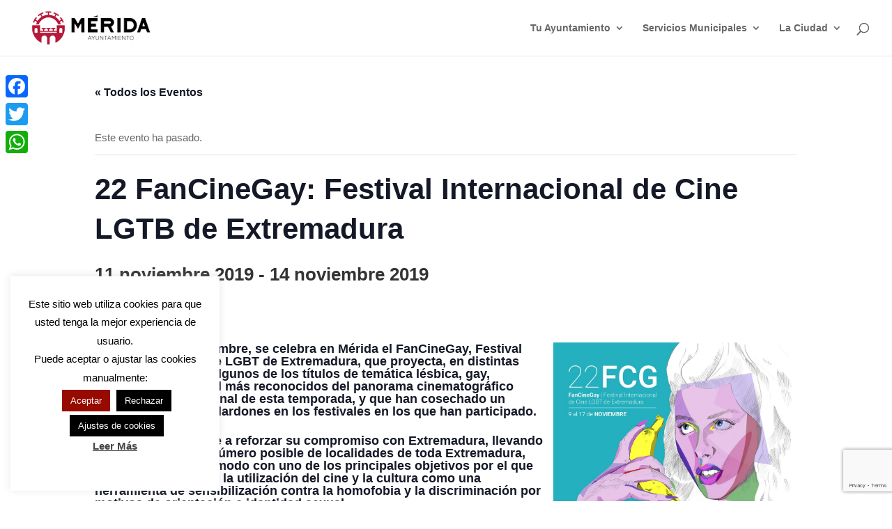

--- FILE ---
content_type: text/html; charset=utf-8
request_url: https://www.google.com/recaptcha/api2/anchor?ar=1&k=6LdNyaopAAAAAFrVERulkwXaDkA_mJc1YVadCMxh&co=aHR0cHM6Ly9tZXJpZGEuZXM6NDQz&hl=en&v=PoyoqOPhxBO7pBk68S4YbpHZ&size=invisible&anchor-ms=20000&execute-ms=30000&cb=myw9wwi9lyq1
body_size: 48678
content:
<!DOCTYPE HTML><html dir="ltr" lang="en"><head><meta http-equiv="Content-Type" content="text/html; charset=UTF-8">
<meta http-equiv="X-UA-Compatible" content="IE=edge">
<title>reCAPTCHA</title>
<style type="text/css">
/* cyrillic-ext */
@font-face {
  font-family: 'Roboto';
  font-style: normal;
  font-weight: 400;
  font-stretch: 100%;
  src: url(//fonts.gstatic.com/s/roboto/v48/KFO7CnqEu92Fr1ME7kSn66aGLdTylUAMa3GUBHMdazTgWw.woff2) format('woff2');
  unicode-range: U+0460-052F, U+1C80-1C8A, U+20B4, U+2DE0-2DFF, U+A640-A69F, U+FE2E-FE2F;
}
/* cyrillic */
@font-face {
  font-family: 'Roboto';
  font-style: normal;
  font-weight: 400;
  font-stretch: 100%;
  src: url(//fonts.gstatic.com/s/roboto/v48/KFO7CnqEu92Fr1ME7kSn66aGLdTylUAMa3iUBHMdazTgWw.woff2) format('woff2');
  unicode-range: U+0301, U+0400-045F, U+0490-0491, U+04B0-04B1, U+2116;
}
/* greek-ext */
@font-face {
  font-family: 'Roboto';
  font-style: normal;
  font-weight: 400;
  font-stretch: 100%;
  src: url(//fonts.gstatic.com/s/roboto/v48/KFO7CnqEu92Fr1ME7kSn66aGLdTylUAMa3CUBHMdazTgWw.woff2) format('woff2');
  unicode-range: U+1F00-1FFF;
}
/* greek */
@font-face {
  font-family: 'Roboto';
  font-style: normal;
  font-weight: 400;
  font-stretch: 100%;
  src: url(//fonts.gstatic.com/s/roboto/v48/KFO7CnqEu92Fr1ME7kSn66aGLdTylUAMa3-UBHMdazTgWw.woff2) format('woff2');
  unicode-range: U+0370-0377, U+037A-037F, U+0384-038A, U+038C, U+038E-03A1, U+03A3-03FF;
}
/* math */
@font-face {
  font-family: 'Roboto';
  font-style: normal;
  font-weight: 400;
  font-stretch: 100%;
  src: url(//fonts.gstatic.com/s/roboto/v48/KFO7CnqEu92Fr1ME7kSn66aGLdTylUAMawCUBHMdazTgWw.woff2) format('woff2');
  unicode-range: U+0302-0303, U+0305, U+0307-0308, U+0310, U+0312, U+0315, U+031A, U+0326-0327, U+032C, U+032F-0330, U+0332-0333, U+0338, U+033A, U+0346, U+034D, U+0391-03A1, U+03A3-03A9, U+03B1-03C9, U+03D1, U+03D5-03D6, U+03F0-03F1, U+03F4-03F5, U+2016-2017, U+2034-2038, U+203C, U+2040, U+2043, U+2047, U+2050, U+2057, U+205F, U+2070-2071, U+2074-208E, U+2090-209C, U+20D0-20DC, U+20E1, U+20E5-20EF, U+2100-2112, U+2114-2115, U+2117-2121, U+2123-214F, U+2190, U+2192, U+2194-21AE, U+21B0-21E5, U+21F1-21F2, U+21F4-2211, U+2213-2214, U+2216-22FF, U+2308-230B, U+2310, U+2319, U+231C-2321, U+2336-237A, U+237C, U+2395, U+239B-23B7, U+23D0, U+23DC-23E1, U+2474-2475, U+25AF, U+25B3, U+25B7, U+25BD, U+25C1, U+25CA, U+25CC, U+25FB, U+266D-266F, U+27C0-27FF, U+2900-2AFF, U+2B0E-2B11, U+2B30-2B4C, U+2BFE, U+3030, U+FF5B, U+FF5D, U+1D400-1D7FF, U+1EE00-1EEFF;
}
/* symbols */
@font-face {
  font-family: 'Roboto';
  font-style: normal;
  font-weight: 400;
  font-stretch: 100%;
  src: url(//fonts.gstatic.com/s/roboto/v48/KFO7CnqEu92Fr1ME7kSn66aGLdTylUAMaxKUBHMdazTgWw.woff2) format('woff2');
  unicode-range: U+0001-000C, U+000E-001F, U+007F-009F, U+20DD-20E0, U+20E2-20E4, U+2150-218F, U+2190, U+2192, U+2194-2199, U+21AF, U+21E6-21F0, U+21F3, U+2218-2219, U+2299, U+22C4-22C6, U+2300-243F, U+2440-244A, U+2460-24FF, U+25A0-27BF, U+2800-28FF, U+2921-2922, U+2981, U+29BF, U+29EB, U+2B00-2BFF, U+4DC0-4DFF, U+FFF9-FFFB, U+10140-1018E, U+10190-1019C, U+101A0, U+101D0-101FD, U+102E0-102FB, U+10E60-10E7E, U+1D2C0-1D2D3, U+1D2E0-1D37F, U+1F000-1F0FF, U+1F100-1F1AD, U+1F1E6-1F1FF, U+1F30D-1F30F, U+1F315, U+1F31C, U+1F31E, U+1F320-1F32C, U+1F336, U+1F378, U+1F37D, U+1F382, U+1F393-1F39F, U+1F3A7-1F3A8, U+1F3AC-1F3AF, U+1F3C2, U+1F3C4-1F3C6, U+1F3CA-1F3CE, U+1F3D4-1F3E0, U+1F3ED, U+1F3F1-1F3F3, U+1F3F5-1F3F7, U+1F408, U+1F415, U+1F41F, U+1F426, U+1F43F, U+1F441-1F442, U+1F444, U+1F446-1F449, U+1F44C-1F44E, U+1F453, U+1F46A, U+1F47D, U+1F4A3, U+1F4B0, U+1F4B3, U+1F4B9, U+1F4BB, U+1F4BF, U+1F4C8-1F4CB, U+1F4D6, U+1F4DA, U+1F4DF, U+1F4E3-1F4E6, U+1F4EA-1F4ED, U+1F4F7, U+1F4F9-1F4FB, U+1F4FD-1F4FE, U+1F503, U+1F507-1F50B, U+1F50D, U+1F512-1F513, U+1F53E-1F54A, U+1F54F-1F5FA, U+1F610, U+1F650-1F67F, U+1F687, U+1F68D, U+1F691, U+1F694, U+1F698, U+1F6AD, U+1F6B2, U+1F6B9-1F6BA, U+1F6BC, U+1F6C6-1F6CF, U+1F6D3-1F6D7, U+1F6E0-1F6EA, U+1F6F0-1F6F3, U+1F6F7-1F6FC, U+1F700-1F7FF, U+1F800-1F80B, U+1F810-1F847, U+1F850-1F859, U+1F860-1F887, U+1F890-1F8AD, U+1F8B0-1F8BB, U+1F8C0-1F8C1, U+1F900-1F90B, U+1F93B, U+1F946, U+1F984, U+1F996, U+1F9E9, U+1FA00-1FA6F, U+1FA70-1FA7C, U+1FA80-1FA89, U+1FA8F-1FAC6, U+1FACE-1FADC, U+1FADF-1FAE9, U+1FAF0-1FAF8, U+1FB00-1FBFF;
}
/* vietnamese */
@font-face {
  font-family: 'Roboto';
  font-style: normal;
  font-weight: 400;
  font-stretch: 100%;
  src: url(//fonts.gstatic.com/s/roboto/v48/KFO7CnqEu92Fr1ME7kSn66aGLdTylUAMa3OUBHMdazTgWw.woff2) format('woff2');
  unicode-range: U+0102-0103, U+0110-0111, U+0128-0129, U+0168-0169, U+01A0-01A1, U+01AF-01B0, U+0300-0301, U+0303-0304, U+0308-0309, U+0323, U+0329, U+1EA0-1EF9, U+20AB;
}
/* latin-ext */
@font-face {
  font-family: 'Roboto';
  font-style: normal;
  font-weight: 400;
  font-stretch: 100%;
  src: url(//fonts.gstatic.com/s/roboto/v48/KFO7CnqEu92Fr1ME7kSn66aGLdTylUAMa3KUBHMdazTgWw.woff2) format('woff2');
  unicode-range: U+0100-02BA, U+02BD-02C5, U+02C7-02CC, U+02CE-02D7, U+02DD-02FF, U+0304, U+0308, U+0329, U+1D00-1DBF, U+1E00-1E9F, U+1EF2-1EFF, U+2020, U+20A0-20AB, U+20AD-20C0, U+2113, U+2C60-2C7F, U+A720-A7FF;
}
/* latin */
@font-face {
  font-family: 'Roboto';
  font-style: normal;
  font-weight: 400;
  font-stretch: 100%;
  src: url(//fonts.gstatic.com/s/roboto/v48/KFO7CnqEu92Fr1ME7kSn66aGLdTylUAMa3yUBHMdazQ.woff2) format('woff2');
  unicode-range: U+0000-00FF, U+0131, U+0152-0153, U+02BB-02BC, U+02C6, U+02DA, U+02DC, U+0304, U+0308, U+0329, U+2000-206F, U+20AC, U+2122, U+2191, U+2193, U+2212, U+2215, U+FEFF, U+FFFD;
}
/* cyrillic-ext */
@font-face {
  font-family: 'Roboto';
  font-style: normal;
  font-weight: 500;
  font-stretch: 100%;
  src: url(//fonts.gstatic.com/s/roboto/v48/KFO7CnqEu92Fr1ME7kSn66aGLdTylUAMa3GUBHMdazTgWw.woff2) format('woff2');
  unicode-range: U+0460-052F, U+1C80-1C8A, U+20B4, U+2DE0-2DFF, U+A640-A69F, U+FE2E-FE2F;
}
/* cyrillic */
@font-face {
  font-family: 'Roboto';
  font-style: normal;
  font-weight: 500;
  font-stretch: 100%;
  src: url(//fonts.gstatic.com/s/roboto/v48/KFO7CnqEu92Fr1ME7kSn66aGLdTylUAMa3iUBHMdazTgWw.woff2) format('woff2');
  unicode-range: U+0301, U+0400-045F, U+0490-0491, U+04B0-04B1, U+2116;
}
/* greek-ext */
@font-face {
  font-family: 'Roboto';
  font-style: normal;
  font-weight: 500;
  font-stretch: 100%;
  src: url(//fonts.gstatic.com/s/roboto/v48/KFO7CnqEu92Fr1ME7kSn66aGLdTylUAMa3CUBHMdazTgWw.woff2) format('woff2');
  unicode-range: U+1F00-1FFF;
}
/* greek */
@font-face {
  font-family: 'Roboto';
  font-style: normal;
  font-weight: 500;
  font-stretch: 100%;
  src: url(//fonts.gstatic.com/s/roboto/v48/KFO7CnqEu92Fr1ME7kSn66aGLdTylUAMa3-UBHMdazTgWw.woff2) format('woff2');
  unicode-range: U+0370-0377, U+037A-037F, U+0384-038A, U+038C, U+038E-03A1, U+03A3-03FF;
}
/* math */
@font-face {
  font-family: 'Roboto';
  font-style: normal;
  font-weight: 500;
  font-stretch: 100%;
  src: url(//fonts.gstatic.com/s/roboto/v48/KFO7CnqEu92Fr1ME7kSn66aGLdTylUAMawCUBHMdazTgWw.woff2) format('woff2');
  unicode-range: U+0302-0303, U+0305, U+0307-0308, U+0310, U+0312, U+0315, U+031A, U+0326-0327, U+032C, U+032F-0330, U+0332-0333, U+0338, U+033A, U+0346, U+034D, U+0391-03A1, U+03A3-03A9, U+03B1-03C9, U+03D1, U+03D5-03D6, U+03F0-03F1, U+03F4-03F5, U+2016-2017, U+2034-2038, U+203C, U+2040, U+2043, U+2047, U+2050, U+2057, U+205F, U+2070-2071, U+2074-208E, U+2090-209C, U+20D0-20DC, U+20E1, U+20E5-20EF, U+2100-2112, U+2114-2115, U+2117-2121, U+2123-214F, U+2190, U+2192, U+2194-21AE, U+21B0-21E5, U+21F1-21F2, U+21F4-2211, U+2213-2214, U+2216-22FF, U+2308-230B, U+2310, U+2319, U+231C-2321, U+2336-237A, U+237C, U+2395, U+239B-23B7, U+23D0, U+23DC-23E1, U+2474-2475, U+25AF, U+25B3, U+25B7, U+25BD, U+25C1, U+25CA, U+25CC, U+25FB, U+266D-266F, U+27C0-27FF, U+2900-2AFF, U+2B0E-2B11, U+2B30-2B4C, U+2BFE, U+3030, U+FF5B, U+FF5D, U+1D400-1D7FF, U+1EE00-1EEFF;
}
/* symbols */
@font-face {
  font-family: 'Roboto';
  font-style: normal;
  font-weight: 500;
  font-stretch: 100%;
  src: url(//fonts.gstatic.com/s/roboto/v48/KFO7CnqEu92Fr1ME7kSn66aGLdTylUAMaxKUBHMdazTgWw.woff2) format('woff2');
  unicode-range: U+0001-000C, U+000E-001F, U+007F-009F, U+20DD-20E0, U+20E2-20E4, U+2150-218F, U+2190, U+2192, U+2194-2199, U+21AF, U+21E6-21F0, U+21F3, U+2218-2219, U+2299, U+22C4-22C6, U+2300-243F, U+2440-244A, U+2460-24FF, U+25A0-27BF, U+2800-28FF, U+2921-2922, U+2981, U+29BF, U+29EB, U+2B00-2BFF, U+4DC0-4DFF, U+FFF9-FFFB, U+10140-1018E, U+10190-1019C, U+101A0, U+101D0-101FD, U+102E0-102FB, U+10E60-10E7E, U+1D2C0-1D2D3, U+1D2E0-1D37F, U+1F000-1F0FF, U+1F100-1F1AD, U+1F1E6-1F1FF, U+1F30D-1F30F, U+1F315, U+1F31C, U+1F31E, U+1F320-1F32C, U+1F336, U+1F378, U+1F37D, U+1F382, U+1F393-1F39F, U+1F3A7-1F3A8, U+1F3AC-1F3AF, U+1F3C2, U+1F3C4-1F3C6, U+1F3CA-1F3CE, U+1F3D4-1F3E0, U+1F3ED, U+1F3F1-1F3F3, U+1F3F5-1F3F7, U+1F408, U+1F415, U+1F41F, U+1F426, U+1F43F, U+1F441-1F442, U+1F444, U+1F446-1F449, U+1F44C-1F44E, U+1F453, U+1F46A, U+1F47D, U+1F4A3, U+1F4B0, U+1F4B3, U+1F4B9, U+1F4BB, U+1F4BF, U+1F4C8-1F4CB, U+1F4D6, U+1F4DA, U+1F4DF, U+1F4E3-1F4E6, U+1F4EA-1F4ED, U+1F4F7, U+1F4F9-1F4FB, U+1F4FD-1F4FE, U+1F503, U+1F507-1F50B, U+1F50D, U+1F512-1F513, U+1F53E-1F54A, U+1F54F-1F5FA, U+1F610, U+1F650-1F67F, U+1F687, U+1F68D, U+1F691, U+1F694, U+1F698, U+1F6AD, U+1F6B2, U+1F6B9-1F6BA, U+1F6BC, U+1F6C6-1F6CF, U+1F6D3-1F6D7, U+1F6E0-1F6EA, U+1F6F0-1F6F3, U+1F6F7-1F6FC, U+1F700-1F7FF, U+1F800-1F80B, U+1F810-1F847, U+1F850-1F859, U+1F860-1F887, U+1F890-1F8AD, U+1F8B0-1F8BB, U+1F8C0-1F8C1, U+1F900-1F90B, U+1F93B, U+1F946, U+1F984, U+1F996, U+1F9E9, U+1FA00-1FA6F, U+1FA70-1FA7C, U+1FA80-1FA89, U+1FA8F-1FAC6, U+1FACE-1FADC, U+1FADF-1FAE9, U+1FAF0-1FAF8, U+1FB00-1FBFF;
}
/* vietnamese */
@font-face {
  font-family: 'Roboto';
  font-style: normal;
  font-weight: 500;
  font-stretch: 100%;
  src: url(//fonts.gstatic.com/s/roboto/v48/KFO7CnqEu92Fr1ME7kSn66aGLdTylUAMa3OUBHMdazTgWw.woff2) format('woff2');
  unicode-range: U+0102-0103, U+0110-0111, U+0128-0129, U+0168-0169, U+01A0-01A1, U+01AF-01B0, U+0300-0301, U+0303-0304, U+0308-0309, U+0323, U+0329, U+1EA0-1EF9, U+20AB;
}
/* latin-ext */
@font-face {
  font-family: 'Roboto';
  font-style: normal;
  font-weight: 500;
  font-stretch: 100%;
  src: url(//fonts.gstatic.com/s/roboto/v48/KFO7CnqEu92Fr1ME7kSn66aGLdTylUAMa3KUBHMdazTgWw.woff2) format('woff2');
  unicode-range: U+0100-02BA, U+02BD-02C5, U+02C7-02CC, U+02CE-02D7, U+02DD-02FF, U+0304, U+0308, U+0329, U+1D00-1DBF, U+1E00-1E9F, U+1EF2-1EFF, U+2020, U+20A0-20AB, U+20AD-20C0, U+2113, U+2C60-2C7F, U+A720-A7FF;
}
/* latin */
@font-face {
  font-family: 'Roboto';
  font-style: normal;
  font-weight: 500;
  font-stretch: 100%;
  src: url(//fonts.gstatic.com/s/roboto/v48/KFO7CnqEu92Fr1ME7kSn66aGLdTylUAMa3yUBHMdazQ.woff2) format('woff2');
  unicode-range: U+0000-00FF, U+0131, U+0152-0153, U+02BB-02BC, U+02C6, U+02DA, U+02DC, U+0304, U+0308, U+0329, U+2000-206F, U+20AC, U+2122, U+2191, U+2193, U+2212, U+2215, U+FEFF, U+FFFD;
}
/* cyrillic-ext */
@font-face {
  font-family: 'Roboto';
  font-style: normal;
  font-weight: 900;
  font-stretch: 100%;
  src: url(//fonts.gstatic.com/s/roboto/v48/KFO7CnqEu92Fr1ME7kSn66aGLdTylUAMa3GUBHMdazTgWw.woff2) format('woff2');
  unicode-range: U+0460-052F, U+1C80-1C8A, U+20B4, U+2DE0-2DFF, U+A640-A69F, U+FE2E-FE2F;
}
/* cyrillic */
@font-face {
  font-family: 'Roboto';
  font-style: normal;
  font-weight: 900;
  font-stretch: 100%;
  src: url(//fonts.gstatic.com/s/roboto/v48/KFO7CnqEu92Fr1ME7kSn66aGLdTylUAMa3iUBHMdazTgWw.woff2) format('woff2');
  unicode-range: U+0301, U+0400-045F, U+0490-0491, U+04B0-04B1, U+2116;
}
/* greek-ext */
@font-face {
  font-family: 'Roboto';
  font-style: normal;
  font-weight: 900;
  font-stretch: 100%;
  src: url(//fonts.gstatic.com/s/roboto/v48/KFO7CnqEu92Fr1ME7kSn66aGLdTylUAMa3CUBHMdazTgWw.woff2) format('woff2');
  unicode-range: U+1F00-1FFF;
}
/* greek */
@font-face {
  font-family: 'Roboto';
  font-style: normal;
  font-weight: 900;
  font-stretch: 100%;
  src: url(//fonts.gstatic.com/s/roboto/v48/KFO7CnqEu92Fr1ME7kSn66aGLdTylUAMa3-UBHMdazTgWw.woff2) format('woff2');
  unicode-range: U+0370-0377, U+037A-037F, U+0384-038A, U+038C, U+038E-03A1, U+03A3-03FF;
}
/* math */
@font-face {
  font-family: 'Roboto';
  font-style: normal;
  font-weight: 900;
  font-stretch: 100%;
  src: url(//fonts.gstatic.com/s/roboto/v48/KFO7CnqEu92Fr1ME7kSn66aGLdTylUAMawCUBHMdazTgWw.woff2) format('woff2');
  unicode-range: U+0302-0303, U+0305, U+0307-0308, U+0310, U+0312, U+0315, U+031A, U+0326-0327, U+032C, U+032F-0330, U+0332-0333, U+0338, U+033A, U+0346, U+034D, U+0391-03A1, U+03A3-03A9, U+03B1-03C9, U+03D1, U+03D5-03D6, U+03F0-03F1, U+03F4-03F5, U+2016-2017, U+2034-2038, U+203C, U+2040, U+2043, U+2047, U+2050, U+2057, U+205F, U+2070-2071, U+2074-208E, U+2090-209C, U+20D0-20DC, U+20E1, U+20E5-20EF, U+2100-2112, U+2114-2115, U+2117-2121, U+2123-214F, U+2190, U+2192, U+2194-21AE, U+21B0-21E5, U+21F1-21F2, U+21F4-2211, U+2213-2214, U+2216-22FF, U+2308-230B, U+2310, U+2319, U+231C-2321, U+2336-237A, U+237C, U+2395, U+239B-23B7, U+23D0, U+23DC-23E1, U+2474-2475, U+25AF, U+25B3, U+25B7, U+25BD, U+25C1, U+25CA, U+25CC, U+25FB, U+266D-266F, U+27C0-27FF, U+2900-2AFF, U+2B0E-2B11, U+2B30-2B4C, U+2BFE, U+3030, U+FF5B, U+FF5D, U+1D400-1D7FF, U+1EE00-1EEFF;
}
/* symbols */
@font-face {
  font-family: 'Roboto';
  font-style: normal;
  font-weight: 900;
  font-stretch: 100%;
  src: url(//fonts.gstatic.com/s/roboto/v48/KFO7CnqEu92Fr1ME7kSn66aGLdTylUAMaxKUBHMdazTgWw.woff2) format('woff2');
  unicode-range: U+0001-000C, U+000E-001F, U+007F-009F, U+20DD-20E0, U+20E2-20E4, U+2150-218F, U+2190, U+2192, U+2194-2199, U+21AF, U+21E6-21F0, U+21F3, U+2218-2219, U+2299, U+22C4-22C6, U+2300-243F, U+2440-244A, U+2460-24FF, U+25A0-27BF, U+2800-28FF, U+2921-2922, U+2981, U+29BF, U+29EB, U+2B00-2BFF, U+4DC0-4DFF, U+FFF9-FFFB, U+10140-1018E, U+10190-1019C, U+101A0, U+101D0-101FD, U+102E0-102FB, U+10E60-10E7E, U+1D2C0-1D2D3, U+1D2E0-1D37F, U+1F000-1F0FF, U+1F100-1F1AD, U+1F1E6-1F1FF, U+1F30D-1F30F, U+1F315, U+1F31C, U+1F31E, U+1F320-1F32C, U+1F336, U+1F378, U+1F37D, U+1F382, U+1F393-1F39F, U+1F3A7-1F3A8, U+1F3AC-1F3AF, U+1F3C2, U+1F3C4-1F3C6, U+1F3CA-1F3CE, U+1F3D4-1F3E0, U+1F3ED, U+1F3F1-1F3F3, U+1F3F5-1F3F7, U+1F408, U+1F415, U+1F41F, U+1F426, U+1F43F, U+1F441-1F442, U+1F444, U+1F446-1F449, U+1F44C-1F44E, U+1F453, U+1F46A, U+1F47D, U+1F4A3, U+1F4B0, U+1F4B3, U+1F4B9, U+1F4BB, U+1F4BF, U+1F4C8-1F4CB, U+1F4D6, U+1F4DA, U+1F4DF, U+1F4E3-1F4E6, U+1F4EA-1F4ED, U+1F4F7, U+1F4F9-1F4FB, U+1F4FD-1F4FE, U+1F503, U+1F507-1F50B, U+1F50D, U+1F512-1F513, U+1F53E-1F54A, U+1F54F-1F5FA, U+1F610, U+1F650-1F67F, U+1F687, U+1F68D, U+1F691, U+1F694, U+1F698, U+1F6AD, U+1F6B2, U+1F6B9-1F6BA, U+1F6BC, U+1F6C6-1F6CF, U+1F6D3-1F6D7, U+1F6E0-1F6EA, U+1F6F0-1F6F3, U+1F6F7-1F6FC, U+1F700-1F7FF, U+1F800-1F80B, U+1F810-1F847, U+1F850-1F859, U+1F860-1F887, U+1F890-1F8AD, U+1F8B0-1F8BB, U+1F8C0-1F8C1, U+1F900-1F90B, U+1F93B, U+1F946, U+1F984, U+1F996, U+1F9E9, U+1FA00-1FA6F, U+1FA70-1FA7C, U+1FA80-1FA89, U+1FA8F-1FAC6, U+1FACE-1FADC, U+1FADF-1FAE9, U+1FAF0-1FAF8, U+1FB00-1FBFF;
}
/* vietnamese */
@font-face {
  font-family: 'Roboto';
  font-style: normal;
  font-weight: 900;
  font-stretch: 100%;
  src: url(//fonts.gstatic.com/s/roboto/v48/KFO7CnqEu92Fr1ME7kSn66aGLdTylUAMa3OUBHMdazTgWw.woff2) format('woff2');
  unicode-range: U+0102-0103, U+0110-0111, U+0128-0129, U+0168-0169, U+01A0-01A1, U+01AF-01B0, U+0300-0301, U+0303-0304, U+0308-0309, U+0323, U+0329, U+1EA0-1EF9, U+20AB;
}
/* latin-ext */
@font-face {
  font-family: 'Roboto';
  font-style: normal;
  font-weight: 900;
  font-stretch: 100%;
  src: url(//fonts.gstatic.com/s/roboto/v48/KFO7CnqEu92Fr1ME7kSn66aGLdTylUAMa3KUBHMdazTgWw.woff2) format('woff2');
  unicode-range: U+0100-02BA, U+02BD-02C5, U+02C7-02CC, U+02CE-02D7, U+02DD-02FF, U+0304, U+0308, U+0329, U+1D00-1DBF, U+1E00-1E9F, U+1EF2-1EFF, U+2020, U+20A0-20AB, U+20AD-20C0, U+2113, U+2C60-2C7F, U+A720-A7FF;
}
/* latin */
@font-face {
  font-family: 'Roboto';
  font-style: normal;
  font-weight: 900;
  font-stretch: 100%;
  src: url(//fonts.gstatic.com/s/roboto/v48/KFO7CnqEu92Fr1ME7kSn66aGLdTylUAMa3yUBHMdazQ.woff2) format('woff2');
  unicode-range: U+0000-00FF, U+0131, U+0152-0153, U+02BB-02BC, U+02C6, U+02DA, U+02DC, U+0304, U+0308, U+0329, U+2000-206F, U+20AC, U+2122, U+2191, U+2193, U+2212, U+2215, U+FEFF, U+FFFD;
}

</style>
<link rel="stylesheet" type="text/css" href="https://www.gstatic.com/recaptcha/releases/PoyoqOPhxBO7pBk68S4YbpHZ/styles__ltr.css">
<script nonce="uiGrS0n7rRhnw1Kclt6CHg" type="text/javascript">window['__recaptcha_api'] = 'https://www.google.com/recaptcha/api2/';</script>
<script type="text/javascript" src="https://www.gstatic.com/recaptcha/releases/PoyoqOPhxBO7pBk68S4YbpHZ/recaptcha__en.js" nonce="uiGrS0n7rRhnw1Kclt6CHg">
      
    </script></head>
<body><div id="rc-anchor-alert" class="rc-anchor-alert"></div>
<input type="hidden" id="recaptcha-token" value="[base64]">
<script type="text/javascript" nonce="uiGrS0n7rRhnw1Kclt6CHg">
      recaptcha.anchor.Main.init("[\x22ainput\x22,[\x22bgdata\x22,\x22\x22,\[base64]/[base64]/[base64]/[base64]/[base64]/UltsKytdPUU6KEU8MjA0OD9SW2wrK109RT4+NnwxOTI6KChFJjY0NTEyKT09NTUyOTYmJk0rMTxjLmxlbmd0aCYmKGMuY2hhckNvZGVBdChNKzEpJjY0NTEyKT09NTYzMjA/[base64]/[base64]/[base64]/[base64]/[base64]/[base64]/[base64]\x22,\[base64]\x22,\x22X8KCNcKPwrofw4V7wqrCnsODw7FIwrjDv8KbwqgXwobDo0XCqC8OwqU0wpFXw4jDjDRUe8K/w6nDusOkaEgDZsKdw6t3w73Ch2U0wpnDiMOwwrbCv8Kfwp7Cq8K5BsK7wqxiwrI9wq1Tw7PCvjgzw7bCvQrDuE7DoBtce8OCwp19w6QTAcO9wpzDpsKVcjPCvC8icRzCvMOrCsKnwpbDrAzCl3ExQcK/w7tdw6BKOBY5w4zDiMKfW8OAXMKRwrhpwrnDmWHDksKuBRzDpwzCiMOUw6VhBirDg0Nkwo4Rw6UIHlzDosORw7J/InnCtMK/QBTDjFwYwo7CkCLCp0HDngsowoLDgwvDrCNtEGhMw7bCjC/CocKTaQNZUsOVDXrCt8O/w6XDkzbCncKmbGlPw6JzwrNLXRjCnjHDncOGw647w6bCrRHDgAhDwq3Dgwl7BHgwwog/worDoMOLw5M2w5dzW8OMekYiPQJnQmnCu8KWw6oPwoIAw47DhsOnEsKqb8KeJmXCu2HDi8Offw0zKXxew55EBW7DmMK2Q8K/[base64]/CvErDhMOXwotgBcKvBXbCtCfDoMOrw5jDmsKLZyfCh8KyLz3CrngjRMOAwonDs8KRw5osE1dbUmfCtsKMw5o4QsOzIlPDtsKrYXjCscO5w7JcVsKJOMK8Y8KOE8KrwrRPwrfCuh4Lwql7w6vDkSxuwrzCvlw3wrrDokpQFsOfwpJ6w6HDnnXCjF8fwofCmcO/[base64]/[base64]/[base64]/DijVSRlEUw7sJGcOdH8K1w47CpWTCpUjCtcKWSsKWFB5cYA8Lw73DjcKUw63Cr2FcWk7DuzQhAcOXKUJQd0HClFvDr3BRw7Q2wrpyQ8Kjwr02w4BGwpM9K8KDYzIDPirDonDCjixuQDg5ADnDqcKVwoouwpXDh8KTw400wozDrsKRNT9gwq7ClArCqG5GKsOVcMKjwp/Cm8OfwqTCicKgWHzDusKgPXvCvmJUbW4zwrF5wrxnw6/[base64]/DhsKnwq3Djk7CscORRsKOw63Cs8K5d8K8MMOSfgHDk8KVTU3Dt8KhNsObQFjChcORQcO5w7xwdMKCw7/ChFN7wpsrSA0wwqbDjHLDlcOqwpPDiMKjAClJw5bDrsOHwonCnnPCkj96wp5Xc8ONR8O+wq7Cm8KrwpTChn/CusOITMKSDMKgwpvDsztvfkBYe8KGXMKXK8KXwovCusOUw4EGw6hGw73CtyIlwq3Com7Dp17Dj2HClmoBw73DqMKxE8Kxwq9URC8OwprCjsOXDV3CsX9jwrUww5FxCsKncm0UbcK/[base64]/Cn8KeNG7DimvCoMOZwpvCsMKUfsKuw5DCkgDCucO7wrlnwpshSTfDhRk3wpZXwrZ4BG5zwrTCkcKMC8OqeUnCnmEuwoPDscOvwoHDuAdow4zDisKfdsKAcAh/bhnDvHU6PsOywonDnhM5LhgjQynCjRfCqwYWw7caH1TCrQjDrmxcCsOUw7zCnXfDu8OAQG99w5thYUdow6fCkcOCw6whwpMrw5ZtwovDgx0ydnDChhYnNMKdRMKYwqPDoWDClW/CuXknUMK1w7psPgPCksOGwrbDmDLCscO+wpPDjFtdPyfDlD7CgMKwwoVYw6TCg1pxwrrDiGEHw6DCnlMBM8KedsKTIcKAwrBow7fDsMOiBHbDkDTDiRvCuXnDmU/DsU3CvVXCksKoEcKNPMKCEcKBWkPCmn5FwrvCoWkrMGIcIATDkmLCtUDDscKpVVxCwpdrwqh7w6HDo8KfUEQOw5TCi8K/[base64]/DgcO4wpvDs8ONScK6w6HDp8KvwqRjD8KVL8Onw7EOwrx/w5B2w6x+woHDjsO1w5zCl29gXMO1B8KLw4YIwqrCjMKkw545QD95w4zDqkJVLRzCmUMqKsKdwqEVwovChixZworDjgjChsO+wrrDo8Olw5PCh8OxwqBZR8OhAzLCsMKIMcKuesKewp4Gw5TCmlp6wqjCi19jw57DhlFScALDuFfCtsKDwojDrsOqw71mKSp2w43CucK/aMK3w6lEwp/[base64]/ej8QwobDkzDCocO8w5Fuw5PCtj3DnhxKc2fDoXTDhWQ2EkDCiC3CjcOBwrDCjMKRwr4BRsOgBMOmw43DiRXCnlTCgCPDmxjDvSfCusOzw7h7wrFBw6lsQjTClMKSwrvDoMO9wrvCvX3Dn8K9w5RDIiArwpk/w54wSB7Cr8O1w7kzw4piGT7DkMKNZ8KTZgEnwoNzGUjCgcKOwoXCv8KcYXHCjl/ClcODcsKfL8KDw6fCrMKxBWZiwr7CisKVI8OZPg/[base64]/woXCg8O9GsKxUUpIY8Ouw5ROZMK/Y8KTw6YKMh4NYMO5GsKEwpN9D8OoV8O1w6ldw5rDmzfDtcOFw4/[base64]/ChcKTMcOMw613AXvCh1BQXD/DnkhBwoV+wrXDikQgw4gSB8KxcFJvLMKWwppSwqpWfkx9CsOKwowtaMKCIcKWJMOuOxPCnsOGwrJKw6rCisKCw5/CtsO6FyvDlcKOdcOldcOcXk7DnnPCr8Opw53CoMOdw71OwpjDgMOcw6HCh8OBUk5REcKow4V5wpbCmlZMJWHDsxBUb8K7w47Cr8KHw6IccsKlFcO7Q8Kzw6DChSZAKMOcw4vDgkLDk8OUWxsgwr/[base64]/[base64]/wqDDtMOmwpgywonCqi3Cr8OgI8K/w7rDjsO5cxbDvB3DqcOqwqkObysFw5Mdwq5rw5fCknjDvyR3J8OZVRZQwqzCiW/[base64]/[base64]/CpwRxdsOvYsKUXcOeOcOddWLDtyFnw7nDhCDCkjNAGMKzw68Cw4/DqMONYsKPDkbDksOCVsOSaMKpw7rDrsOwFBN+TcO0w4HCl2bCjVoiwq8uRsKewqTCrcK+MxJdbsOlw6PCrWtNf8KEw7jCgX/DrsOow75zfl1nwqTDnW3CkMOqw71iwqTDgsKhw5PDoBxfO0rCncKIJMKiwqXCqsKHwoslw57Cp8KSImzCmsKDfhzCv8K9TS3CoS/CqMO0XjTCuR7DqcKuw5MmN8OXbcOeJMKOI0HCosO5SMO4HMKxR8K3w6zClcKiREhQw4TCjcOmGkbCt8OeAMKqPsOVwotkwod4IcKOwpDDoMOIQcKoBXbCpRrCmsKpwq1VwrFYw7gsw6TCqV/DrXDCojjCqRPDpsO4fcOsworDtsODwojDnMKGw5DDkGkbMsO6X1vDqgwZw5/Crydxw4F7eXzDphfCkXzCp8KeJsOkB8KZbsOmUEd/[base64]/DMK8MyM7XjDDj2jDmMKfw4s6FBzDph5zWg4gSB0xNMO5woLCm8O1VMKtbWI9N2XCpcOxO8KuXsOfwpsLfsKvwplrG8O9woIYAlgtMn1Zb0w0E8OMKFbCq0fCqAsWw6p/wrTCosOKPGcbw6FCQ8KRwqrCnsKWw6/CrMOmw7bDiMKoOcOywqYUwqDCq0vCm8KtRsO+ZMOPeijDok1Kw5sSTcOMwrPDvn1zwqZJQsK/[base64]/DicOPw41Hwp/[base64]/CmXzCtsKhwpnDssKewoQRwrLDrFZADBFUwpEVYsKgZsOkF8OzwqZoDXXCpGLDlgrDvcKNMWzDqMK4woPCqiMawr/[base64]/DksKjQsOyfnPDoHNQPHN3IEvDg0h4L0DDr8OcFU08w5ZjwpwLHXQTHcOrwq/[base64]/Cm8KkCxzCmQjCv1PDmsKAwpnCuWYbEXxgVDAJVMK3YsKWw7zCiWbCnmk2w5rCi0NsPBzDvQTDj8OTworDhWs5WsOew6gtw7hswr7CvsK/w4kdWcOFAiscwrVsw5jCgMKKSTMKCCAFw6N7wrMGworCp2jCtMK2wqEEJsOawqvDmUnCnjvDr8KRXDDDngV/WirCgcKHSzh4OQrDvsOBdDJlScOmw79nAMKAw57CiBTDmWl0w6JwH2B6w4QzZmXDiVLCvzPDhsOtw4TCmTcnJwXCn1Rxw5bDgcKHYmMKFU/[base64]/CpgUFSsO9w4pmwoQvwqfDqsOyw48SLGPDucK0FE3DiU8Rw5lxwq7Cg8KgI8KNw7FRworCpEUJL8Kgw5zCok/ClQHDvMKyw4lQwpN2cwxgwqfDlcOhwqHClRxsw7XDlMKVwq5mb0Z2woPCvxrCpTpMw6vDjl/[base64]/Dg8OuIkjDt8OhOAF5MxkNdsKMwrUAP3tvwoZUFQbCh3QRNQFkCWU3VRnDr8OUwoXChcO3bsOZI2PCthfDvcKJesKTw6rDijAqLjM6w6nDisKfUi/CgcKkwqYWX8Obw78QwovCqS3CusODYyZjEzUpacKRWHYuw6DCimPDgnPCnU7ChMKXw5jDiFp9fzE/wo/DokEowoRVwpEWPsKhQzDDvsKDU8OiwqwJZMO/w7TCqMKQdgfCicK/wrFZw5HCo8OYalsPNcOhw5bDr8KbwpRlIn16SSxLw7HCnsKXworDhMKASsKlI8OrwqDDp8OGC28ewr4+wqRTX013w5rCpTnChShEb8Ojw6ZnORAIwp/CusKnNErDm04EUBNGdsKyQsKSwo/Ck8Oqw4w0F8OIw67DpsOGwrBiA0tyX8KLw5MyQcKoVEzCsk3DjAIfM8O9wp3DmEwxMGwawrTDjV8jwrHDm0Q9Q1M4BsKHchFdw5DCi2/CusKgZcKVw6TCnmRKwrVGZH12Vn/DuMOmw5tIwpLDo8OpEW5hPsKsUgbCnk7DsMORYFhzO23CgcKJIh90XgIOw7M9w6bDsSfCisO6W8O/ImnDjMObKQPClcKIHTQVw4jCmX7Dg8OZw4DDrsKHwqAQwqXDosO/d1jDn3zCgDkMw5w/wprCo2pIw5HCi2TCtg9Hw6TDrgohL8O7w5LCmQrDnBxyw6U6w5bCt8OJw4FPESBCOcOtX8O6d8OYw6Brw6vCqsOsw4QCKFwGK8KPWTgrHFYKwrLDrSjCqhVDQR4Yw7TDnD5/[base64]/w6fCusOeMXbCtsKafxUTWMOFw4t0ZWB1OnXCsnLDo1wxwo5Jwph0BAUZOsO9woh/NRzCjhbCtWUSw4gPax7ClMOxAGPDvsK1UHHCncKNwodBI1xxaTwDJT3ChcOMw4bCm0HClMO5VcOawr4Uw4EpA8KKwqcnwqPDnMKiQMKkw5hRw6t/ecKgY8Oxwq0WcMK/KcO3w4pNwrMsfRdMYBIoW8KGwqfDhQ7CiCYOVVbDocOFwrrDl8O0wr3ChsKSBxsLw7dlP8OiAGXDgcK/[base64]/[base64]/w5cGwqFdwoZEw7TCvmbCm8KReggmb8KDYcOIQcODOXlnwqbCm2INw4l6ZCbCk8OqwpkABnh5woMOwrvCoMKQccKELicWV13CmcOGU8O7RMKeUk0ORmvDgcKwEsOkwoXDs3LDjTl3JEfCrwxOP1gRwpLDox/DrkLCsHHCpsK/[base64]/Du8OxwqdsKw4Mwr1+w4TDvHVDw4PChwQhXmfDqsKZdWd2woMLw6Q+wo3DnVFOwozDg8O8eikaBFBXw7gBwp/DngAsbMOGeQgSw47DucOjZsOTN1/ChMOKBsKIwpHDs8OFEW5NeVUxw4PCoAsbw5DCr8O1wpfCvMORGDvDs3J1AWMbw47DpsKDcj0jwpbClcKiZUtZTcKqNihkw7gqwqtUPcOLw650wrXCgRjCnsOgBcOKAn0xBUQJSMOrw7ULd8OOwpA5wrwdTX4zwpLDjG4awq/[base64]/w5DDuMOdOMOJw5/[base64]/CtybCpMKuw6vCrkHCpD/DiFEWHMOiPlNjQm3DsXxBLntfw6nCm8O7U25mLxHClMOqwrkqKQwWeRfClMOSw57DscKhw5zDswDCp8Olw5bDiUV7woXDmcOrwpvCscOSS3zDhMK/wrZhw7wdwoXDm8O/w4d6w6hrNABGEcOPIgTDhB/[base64]/DucKCw6lfOMK6JhUOwoYQQ8K7w5XDjSA3wrPDg2wXwoouwr/DtMOwwqLCrMOxw4zDjgwzwo3DsR92dzjCkcO3w4IAFB5/M0/DljHClGciwoB+wqXCjE4rw4PDsAPDoCHDlcKMQAHComDCnT89eDfCtcKtDmJUw6PCuHLDpRPCv31uw57CksOwwqzDnXZbw4EwUcOuC8OpwpvCqMOrV8K6a8OKwpDDjMKRL8OkLcOgWsOswpnCpMKPw5sQwqfDpS8aw4Z4w6Mqw4J/w43DiwrDiULDhMOswrTDhFFPwq7Do8O1IGRlwofDl1jCjQ/Du0LDtGJkw5wVw6ktwqIyCHtwRiFoIMKtH8O/w5hVw4jCoU4wMycewoTCh8OAJMKEQG1cw7vDtcKVwpnChcODwqsbwr/[base64]/DlMKVLibCnRgMNcOew6XCmcKcKW3DuX/CucKMc8O3H07DlsOGGcOrwrPDkDhGwprCjcOFPcKOT8KNwobCnCtMHgPCjjPCgyAow60Xw6fDp8KhHMKjOMOBwpFKeWh9w7bDt8KXw5LCiMK+wrc/FwNuLMOgBcOOwrtpXwxFwq9Vw6HDtsObw5Y8wrDDqhJswrDCrl8Jw6vCqcOOIVrCisO+wpBvw77DsRrColHDu8K5w5Frwr3CjHDDk8ORw7AnTsOLc1DDtMKIw7liEMKZJMKEwq9fw7IAVsOZwoRHw5gdSD7CtyEfwoVbfDfCpTB2NCjDkBjCuG4vwo5Bw6/Dt116dMOcdsKaMTvCksOowobCg2U7wqjDscOsHsOTHcKYPHEOwrLCvcKKHsK4w7UHwoo4wrHDnRbCimoDSHE8TcOqw5cPKcOiwq/CjMK6w7IqFh9Kwr/[base64]/CmnQ6w7/CkkpRUcOnwqJkIcKJF3sHGsOiw5/Dj8ONw7PCt2PCkMK2w5rDj1DDvFXDrRHDicKEeHTDoArCvSTDnDhvwpFYwo92wr7DtCE3wpbCvGd3w43DulDCr1HCnV7DmMK9w4A5w4TDqcKRCDzCqnrDgzdsETzDiMOVwrjCosOURMKAw5EXwqXDhzILw5fCvz1/XcKUw5vCrMO9FMKWwrJpwpvDjsONbcK3wpbCoBvCt8OQG3hsByUtw47DrznChsKpwrJUw7zCj8Olwp/DpsKvwo8JASdvw403wpRLKjwWecKcJXrCpzduCcOtw6I7wrddwr/DvVvCu8KGIgLDl8KzwpM7w702KMOewp/Ck0BsM8KywqRgVlnCsVVvwprDomDDlcKjBsOTAcKsAMKawrYzwo3CoMKxG8OQwpXDrcOWV3gswrkmwr/DnsOUSsOrwr5awprDnMOTwqgiW0TClcKzfMOUNsO7cyd/w5ZuaVENwqzDh8KJwo1LYsKOLMO6K8KPwr7DlXnCuSIgw6/[base64]/SMOMFsKzRcKHwo3DnsOeHU9xVEPDt2MrOsO1PXnCiwIkwq3DgcO3YcKUw5nDk03ClMK2wo1MwoBtbcKtw73DtcOjw5dRw5zDm8KywqfCmSvCqSfCk0HCo8KKwobDrRvCocOPwqnDqMKFHHQQw45Sw55dfMKBegzDj8K7cSrDpsK2Mm/CnyvDn8KxAMOidVsJwo/[base64]/RcO7w6kHwpvDm37CpMOIO8OaWcK2DMKsQMOAZcK4wrNtQlfDjCnDqA4nw4VbwowXfnZhHMOYJ8OlD8KTcMOEdMOgwpHCs2nCqcKIwpMaf8OmFMKxw4MTccOFGcOwwqvCq0AmwoNFEmXDt8KvT8OvPsObwr5Xw4/CocOFLztzJMKoMcOAJcK+dxAhKMKiw6nCmgjDmcOjwrBkNMK/P34CasOKwrDCrcOpTMO0w5gREsOFw6ECfEfDtkLDj8OcwqtVXcOow4slFxx5wps+ScO0SsOzw4w/fMKqLxZTwojCr8Kswr9swojDr8KqBmvCnyrCrE8xe8KOwqMPwp3CtE8ccmQXF3c6w5NZLh5ZOcOfZAoYGCLCucOsf8ORwpXDnsOewpPDljUiN8OWwprDtDt/EMOxw7VdEUfCrgd1al5rw5bDlsO0wpDDqU7Dq3NMI8KfbXcZwoLDtEVkwrDDnyfCr3dNwpPCkCsdLRHDl0R2wonDpHnDiMKNwqY/VsK/w5NmOS/CuifDp0QED8KUw6xtRsOZW0sQLmklFyjCnDFMMsOSTsOEwrc1dTQow6phworCt0gHAMKKX8O3TxvDh3ITfMOZwojCkcOoPsKIw49Fw7nCsDguNwgvF8O5YG/Cl8OnwokcF8O8w7gBGlJgw4fDr8KxwrLCrsK7EMK1wp82UcKfwqrDuxbCvsKlFMKuw4Rpw4nDricDSTvClMKHOG93D8OJPT5APB/DriHDicOfw5jDtywrJTEZHznDlMOtb8KseBopwpAoCMOtw6wqKMOoBcOIwrZbGigkwqfDjcOaXzDDscOFw4B4w5fDoMK+w5PDpWDDlsOFwq9SNcK9QFfDqcOlw4DDrh9+BsKUw5V3wp/[base64]/DocKtw4k+w5/CqsOpwr0uwpw9woHCtWvCkjvCo8KuI8OxVgnCpsOPDxrCqMOsIMOlw7cuw7tSdGBHw74JET3CrMKPw7zDoltewoxYY8KYP8OMFcOFwp8ZJgxxw7HDo8KhBMKYw5XCqcOfR2NPfcKSw5fDrsKbwqDCpMKOTE3CicKMwqzCtQnDhDjDoFUaX3/Dg8OAwpInE8K6w7tDasOmbMO3w4AxZmzCgSHCtE/DjmTDicOQXwnDgCQgw7LDrWvCv8O8L0tuw53ClMOkw7sGw490O3RpL0dwMcKzw6pNw60ww5rCuS9mw4QAw7R7wqAowovCl8OgC8KcRm57W8KawrpObcOdw7PDnMKTw6txK8ObwqpLJllUc8OdbVvChsOqwrV3w7xnw5rDhcOHJcKCYnXDucOjwpAIAsO/WSNbFsKwHg0XH1JBdcKqXlPCkEzCgAd1Vw/[base64]/CmcK4ecK4w7PDkEAywoYJwo7CrhnDncOqwoVcwonDijTDqyDDixYtYsK9A2bCuFPDiA/CjcKpwrs3wrLDgsOAcA7CswgGw59qbcK3KxfDnQMuSXrDtsO2AHd4wpY1w7BhwqhSwoMxXMO1E8OOw4NAw5YsUMOyL8OXwrRIw7fDk2QCwqdDw4jChMOnw6bDgExWw47CqMK+E8K+w4HDusOPw5I3FxUvGsKIRMObbFALwpI7UMOxwonDkkw/Cx/DhMO7wrZwacKJOAzCtsK2Elcpwqlbw6rCk2jCtlETO1DCrcO9CcK+wpBeYgF9FVw/YMKtwrlGOMOBKMKcRTJmw5HDlsKEw7dcGWXCgBrCqcKpKwFAHcKSBybDnHPCt2llEwI0w7HCmcKswpbCh2bDi8Orwoh2JMK+w7nCthzCmsKUZMKcw7gdMMKxwprDkXbDvjbCusKzwpzCgTbCqMKSaMO6wq3Cqzc0PsKWwp14YMOsBChMbcKNw7YlwpBvw4/Ds30qwrbDnE5FSWUHDcKoHAoFGH3DtVcPWkp6Zww2SmbDgxzDtFTDnB3CtcK7ainDiC3DtC1Bw5DCgz4MwpoCw7TDk3fDtVNOfHbCi3UlwovDgnfDm8ObVFvDuUxkwrBlO23CmMK2w5dtw77DvzgIIVhKwqE/DMOVWyHDqcOYwqNmK8KGMMKkwogYwqh+w7pZw4LCg8OeDDXCm0PCu8OGVMKNw5Eaw6vCkMO4w7LDsA/Dn3bCmjs9O8KKwpwDwqwpwpN0XsOLdMOmwrHDq8KsVC/CpwLDpcOnw4LDtSXCt8KUw595wo1mwokHwql2LcO3bXHCq8OJRUxHIcOlw6lbRF4ww5k1wr/Dr29hTMOSwrR5woNyLsOtWMKHworDl8KfZ3HCih/[base64]/[base64]/DjcOrwrsnw4I9w7rCqsKZw7E7U8KDOcO1ScK4wpXDiX8saGstw5DCkhcAwpzCjsOYw6YmEMOCw5d1w6HDvcKvw5xiwo41OixeJsONw4tRwqN5bA7DiMKbAT8lwrE0KUjCn8O5w4wWTMKnwqjCiXIpwpYxw7HCiEjDmFlPw7rCgzU0CGV/I3czRMK3wrBRwolufsKpwrdowpobTAvCnMO7w4Nfw5knKMOpw4LCg2EXwrLCpWTDogYMZ0c1wrhQcMKcG8Kkw7U4w7M0D8Kfw6rCsk/Cqx/CkMO1w67Ck8OmbgTDozDChwptwrEow4xNKCA/wrfCocKhK2tqUsOMw64hCEJ7wpF/[base64]/S2ZVw41OwpvDmsK+wpTCvgfDsMKqw6HChidJw7FEw7Fcw6vDlAzDpcKCw4TCvMOOw6zDohgBXsO5dMKHw6UKJcKHwprCiMOoGsOAF8K/[base64]/KcOCWgtHOcOROH90XcObwrUqw5vDvEnDggXDo1wxO0EmU8KjwqjDq8KSRlXDlsKGH8O/SsOmwoDDlkswdx8DwojDgcOQwpxEw7XDkVfCgyzDr3cnwoTCtUzDiBzCgGcEw7IVPX9zwq/DnRfDucOsw5nDpA/DtsOMEsOCPMK7w5EgUXwnw4U2wq4aaUPDvmvCo37Djy3Cnh3Cv8K5CMOLw480wrLDjkXDhcKQwphfwq3DhMOzIHJ0DsOvdcKiwqgewrA9w7MUFXfDrDHDlsOgXiPDpcOQekxuw5lPdMK9wqoVwo1HamVLw47DsyDCojvCucKHQcOEE1/CgyxUWsKGw6nDjcOtwqzCnTJpJl7DuUXCusOdw7vDig3CvCXDkcKqfBrCtETDn3zDuTrDgm7DjsKEw7Q6bMKlL0nCmix/IBHDmMKnwpQyw6s1RcOMw5JdwqLCmsKHwpAJwq7Cl8KxwqrCjzvDhB08w73DgAvCtlwFYVEwaXgIw44+T8O7w6J/wr03w4PDjQHCrSxTGnY9w7PCosOmPx4bwoTDu8KIw5jCgsKZKjLCr8OAe2/Cm2nDmhzDpMK9w73CtAgpwrYhS05QM8K6fGPDs317AkzDvsOPwr7Cj8OsICHDsMKEwpcJN8KAwqXDvcOOw5/DscKSc8O8wpRSwrcSwqPCn8K3wr/DvMKPwrLDlMKNwrbCnEt9LyHCj8OSGcKQJUlLwrpywqDCgsONw4bDk27CscKSwoTDvytdMAkhNFfCs2/CkMOfwpNyw5NCC8Kfw5vDhMOuw5kAwqB/w7kbwrQlwqFqCcK6KMKpEsOcccKaw4E/CsOSDcKIwoXDs3TCi8OqA2vCnMOpw5h9wo5rX08ODSnDnVVgwojCu8OQXXEhwrHCsgbDnAAdS8KlXX11Qn88ZcK2P29AOMOGCMOiBx/ChcOYNGTDisK/w45YVkTCucKuwpjCgUHCuDzDoitjw5fDu8O3CcOYWMO/TEfDiMKMRcORwr3CtCzCiwlcwpTClMKaw6XCi03DhlrDgMOCLsOBK1QcJMKaw4zDn8KFwqgKw47DvcOaVsOvw60/w50ALHzDqcKNwosdczMwwoV6O0XChX/DtVrCnEhOw5IrfMKXwrvDhA5AwoNQF3nCsj3Cs8KkQH9hw4VQecKBwrlpQcKXw6VPEQjCoxfDuThmw6rDrsO9w5V/w4BRcFjDgsO/w7vCrj4Yw5PDjQTDg8OvfSVyw6EoccOOw7RbMsOgUcKzRsKrwr/CssK3wpATY8KXwrE6VD7CryxQIk/DhlpNacKNQ8OkGiFow6UCwo/Cs8KCQcOcwo/Dm8KOXcKyQsOMXsOmwrHDhnLCvwAPX0wHwrfCqMOsCcKfw5DDmMKaZwBCTX9UZ8OkdwbDicO2HGDChXEqW8KDwpXCuMOaw6JvTcKnD8KXwrYQw7IeYiHCvsOOw77CpcKtfRI/w6hsw7TChsKaKMKGHsO2ScKnJMKPIVoewrg/dTw5BBLClEV3w7DDtD0PwodKFDRaTMOEIMKkwpEvQ8KcJx95wp8ubsOTw68ARMOJw4liw68kACDDg8OGw558KcOqw5ZVHsO1ZzDCtXPCiFXCgSzCmiXCvjVFTcKgdcOIw4JaejwtQ8OnwojChhQ5c8KZw6JmLcOvLMORwpwnw6AowqYww6/DkWbCncOmXsOdGsOVIgHDt8O2w6ZtCDHCgCtlwpBRwpfCoiwUw4YkHENiRh7CkCI+WMKWMsKAwrVWXcOYwqLCrcKCwqA5HjHCqMKJw7fDqsK3RcO6OSVIC0c8woEWw6Fyw41GwpDDgjfCrsK/w7suwp5YWsOIcSnDrC1ewprCncOgwo/CrXfCnlc8TsKwcsKsKMOgZcKxEUzDhCcLOxIsfj/CjAZYwpTCssObTcKhw5EvZMOIG8KRDcKYW01tQ2RwNzbDnXsNwqVSw5jDgEBUL8KUw5nCv8OlA8Kuw7RpJU1NFcOswpLDnjbDvSjDjsOGVElpwooYwpktVcKsbGHDl8OIwq3ChnTDpFdfw5LDk0fDkxXCkQRtwofDsMOiwr4Nw7YIbMOSBWDCqcKuH8Oywp/DhxIcwo3DjsK3D3M+X8O3JkgoU8OlR1XDnsKfw7nDumVUcQddw7fCpsKfwpdlwpnDoQnCigJPwq/CuTNfw6sRVBl2dWfCqsOsw4nCjcKywqEpBCDDtC5Qwo0yPcKHbcKlworCvQoQUmTClGLCq2gXw7xvw5LDuDhYbWRFF8OQw5pYwpNzwq0Kw5/DhD7CvinCgcKXwqTDrxgKQMKowrvDgjwyasOqw6DDr8ONw7bDqTrCuE1fTsOYJ8KqJ8Ktw7bDlMOGISR0wpzCrsObZUALEMKFOgnCq2YUwqZjQ01Cd8OqUG/Dpm/CtMOQJcO1QDDCoXwxRcKZIcK9w5bCvAVtd8Onw4HCssKGw5LCjT0Cw4MjFMOWw7REG0nDsk5jP18Yw6VIw5FGOsOYPmR9dcK4LlHDg3BmfcOEw553w77CucKHNcKRw67Cg8OhwrdgFGjCpsOHwonDuWrCllZbwpQKw7J/wqXDiXTCs8OHPMK0w7ZCF8K3a8KBwpRnB8OHwrNEw7LCjsKew6/CtyXCkFpieMOEw6EiKw/Ck8KIVMOuXsObCBQdM3HCpsO4UB4bYcORUcOzw7t1P1LDo3xXJAt0wpl/[base64]/DtwpVfsKkAsKxw7nDlsKkw5/CpMKAVsKcwqvCvGfDkHnDpQBXwplbw7dNwpRaI8KrwovDvsKUHsK7wqHCjHPDhsKgfcKYwqDCqsOIw43Ct8KBw6dawosLw557GjnCnQ3DukUFV8OUc8KGZ8Kpw5bDlBg9w5x8SC/CpUYpw5gYBCTDh8Kcwo7Du8KHwpHDnBBhwrnCvMOPNcOdw59Dw4ouNsKkwopUOsKqworDilnCkcK0w57CnRcXE8K2wpp2Ex3DssK2EnvDqsOST1tQfQrDlFbClkJTwqcNLMKbDMKcwqbCj8OxGhTDoMKawpbDhsKtwoRow5FzMcKlwozDgMOAwpvDgGTDpMKFLUZdd1/DpMO8wpQGDx8swofDoRhwA8O/wrc1T8KkXmvCnj/ClX7DuWUNBRrDl8Omw7puHMO/HhLChMKhNF1Ow4jCpsKwwqHDmFHDtHRUw7InfsKnHMOifDscwqPDqQfCgsO5KmXDkEFmwofDmcO9wqMmKsK/d3XCscKafmzCrEtgQMOsBMKuwpfDlcK/PMKZCMOnJlZQwoTCucK6wpzDtcKADmLDgsO1w4tUCcKzw6fDjsKKw75QCCnCnMKSECgUVVrDlMO4wo3CuMKqbBUfXMOKM8OzwrE5wpIBWnfDgcOXwpsxw43CpjjDiD7Du8KlQMOtRFlkXcO8woRVw6/[base64]/CjMO7XcO1CTxObU3Dv8Opwq/DnyLDnRIpwrzDuQvCg8KSw6TDm8OCEsO6w6TDl8K4UCoZPsKvw77Dl15Uw5vDpEHDi8KREljDp3FjSkccw5jCs3PCoMOowoHDskogwooBw7spwqx4XGzDiQXDq8KVw4DDqMKNdsO5H0B4PWvDpsKCQg/CuktQwqfConARw6YvQwdDZA4PwrXCmsKXfDguwrLDkXYAw4hcwrvDkcKHaifDvMKxwprClG3DnQdTw6TCnMKCVMKIwpbCl8Okw4tcwoAMH8OEC8KbNsOLwobCrMKbw7/DhhTDuzHDvMKqFMK7w7HDtcK0XsO7wqQraxTCojjDj0BGwrHCizF9wpvDqsOWdsOZeMOKaBHDjHXDj8O4FMOKw5JHw5rCtcKOwqXDlxdyNMOuExjCp0zCn2bCqEHDiFZ+wowzGsOqw5LDqcO2woppZW/Cm1hGOX7DqcOhYcK2JDNmw7sMX8OCW8OvwojCtsOVCgvDgsKPwoXDrDZPwp3Cu8O4PsOpfMOlRx/ChMO2NMOdT04hw4EPwpPCv8OgIcOcFsOewprCvQvCs0wiw5bCmBjDv3xFwofCrQkPw70If2IYw5sCw6RUMBvDmxPDpcKkw47Cv0PCksKJMcKvImhvHsKtF8OQwp7DhSfCmsOeHsKCKTDCv8K6wprDosKVMQ/[base64]/[base64]/[base64]/DqcKfOzBGwqtKdipzw7lrw6/CiMOMwoPDhy/DoMKvw6RVT8OFVkTCgcOpb3lmwrDCpFnCo8KsecKsB1BYEmTDoMO9wpzDsVDClRzCiMO6wpISB8OswpzChmbCig9JwoIwV8Kmw6rCosK1w5TCo8K+eQzDu8OhHDDCpEtdHcK8wrB2BWpjDSEWw5dTw5Y+aFMewq/DnMObbn7DsQA2TcOpSHjDv8KJUsKfwp4xOifDssK/[base64]/OXlOwp4TfDnDgl5sw6fDk8KUwp8yw5rDt8OOwovCr8KHEW3DlETCmQPDosK3w7RbcMKRWcKjwqFaPRHCglDCiGUWwp9aA2bDhcKkw4fDlwMCAwVhw7pYw6Raw51kJhfDn0LCv3tIwrd3wqMiwpAjw7jCtSjCgcKWw6PCoMKYZm9hw4nChz/CqMKUwpPDqGPCg0woU0RAw5rDmyrDnB59PcO0YcORw6snOsOWw4PCq8KyIcOPNWR6cyobTsKiQcONwrA/G0vCqsKwwoEcCmYiw6AuFSDCj3DDm1cZw4/CnMK0Di7CrQ4JQsOJF8OQw5jDmC0Ww4BVw6HCtAdeIsOVwqPCp8KIwrTDjsK6wq9/EsKtwqc+wqXDhTxCX04FPMORwo/DhMOgw5jCl8OpFSwzV1YYE8KnwrIWw5gQworCo8KJw7LCimdOw7BTw4bDhMOOw4PCrsKfBB1iwpM+GEdjwrXDv0Vuwp1Fw5zCgsOswoEUJHcPNcO7w5Vlw4UOVTNLJsOBw7EZPVA9ZDbCjG/DjTUbw7vCrH3DiMOxD3dsacKUwqTDnBHCv0AOFx7Ci8OOwpgOw7l6AsKlwp/DsMKhwqvDg8OkwojCpcK/[base64]/CjsOyTsOdwoDDmMOuwrbCo2ZoK8KDblLChBMVw4nCg8KJUHw0Z8Kcw6Ymw64zLyzDgMK1WcKSSkDCkU3DvsKew6pWNHZ4S110woZYwo1ewqTDrsOcw6nChQDCjyppb8K9w60uLCPDocOwwpRkdwl/w65TQsKrcFXCkCodw4/CqTDCsXIIeW8VHjPDqwpzwpzDt8OvAhJyPMKCwoZMQ8K0w4zDplYdPm0DWsKSdMO1wozDk8KUw5Evw6rDgxDDg8KSwpUmw4tNw6wCHzDDtUw1w4zCvnLDoMOWecKiwpgpw4vDuMKFYsOqP8KowrsmJ03CoEUueMKKccKEFcKvw6lTMTLClsK/[base64]/CpsOrZQ4NbcKCUwnDoDjCuGLDtsO1Z8KbNTLDosKwaRrCpsOaAsO7NkTCj3LCvgXDiD1HdMK1wolGw6DDnMKRw6nCgxHCgUpuNCR+LEhwU8KpWzQmw5fDusK3NjwXJsOIMC0Zwp3CscOxwp06wpfDkGTCrH/CgsKrEz7DuhB9T3BfCAs3w7kWwo/Ci1rCicK2wqjCiFxSwrjCvGlUw5LCvBR8EBrCkz3Dp8Kzw6Vxw4jCqMOAw6rCv8KSw6x7WAsXI8ORPHo3w5jCh8OIL8OrO8OcAsKGw7LCgihlAcONaMOrw7B4wpnDhTjDmFHCp8Kkw4/DmV4FAcOQGW4rMFzCv8OawqJUw6rCmsK2AljCqxJAZ8OYw6IDw68xwq9vwqjDv8KAaUrDpcKkwqzChk3CjsO6asOmwq5ow4HDpXvCrcK0KsKATEpHFMKHwrDDq1YfScK5OMOpwr9yGsO/ODtiKMOOAcKGw5fCmDcfO2tWwq7DpMKLSF/[base64]/DoVogEcOsw4bDg8ONJMKUIsOVw5sAYcKhw4FgYMO+wpfClDvCg8KiHUDDr8Ooe8KjAsO7w4/CpsOCQS/[base64]/w5xCw6MgcMO9IsKLHikCOsOVUmUew5UDEMOKw7jCiBY4fsKTIMOnC8KCw5Q8wpo2wofDqMOjw5jCqglUXmfCk8Orw4ckw5k1FgHDsCbDocOLIB7DvcK/wr/Du8K9wrTDhUgKQk83w5FUwpzDvsO+wrgTEcKdwoXDuioow53Cr3rDpgjDosKCw4ojwpgIYXZUwqB1BsK/wowsWVfChTvCn1ZZw6FBw5BlNhvDtTjCv8Kgwrx1cMOcwq3Do8K6eQAuwppTTE1hw7NPBMORw7Z8wp13wqk2VcKbd8KYwrB8dWBJD1fCsz13HlTDtsKEBcKiPsOSVsKtBWk2w742Xh7Dr0TCpMOywrbDrcOiwr9OPVPDuMO9JknDogNGOQcHbA\\u003d\\u003d\x22],null,[\x22conf\x22,null,\x226LdNyaopAAAAAFrVERulkwXaDkA_mJc1YVadCMxh\x22,0,null,null,null,1,[21,125,63,73,95,87,41,43,42,83,102,105,109,121],[1017145,536],0,null,null,null,null,0,null,0,null,700,1,null,0,\[base64]/76lBhnEnQkZnOKMAhmv8xEZ\x22,0,0,null,null,1,null,0,0,null,null,null,0],\x22https://merida.es:443\x22,null,[3,1,1],null,null,null,1,3600,[\x22https://www.google.com/intl/en/policies/privacy/\x22,\x22https://www.google.com/intl/en/policies/terms/\x22],\x22E8hYDeT/k7c3ZjlM6nwEkIW3jo7tYhiR21zf6yOi4Aw\\u003d\x22,1,0,null,1,1769073431372,0,0,[161,93,126,60,216],null,[118,215,43,113],\x22RC-ojphL-pA9-WY0Q\x22,null,null,null,null,null,\x220dAFcWeA7a6lBJGigIWopnNJpneJgYwicwq2GxkKvuugSN88rr98D-uBrapKWKQQoUBDALPPrwp6pHg-fMxnbKOFlFLuk6srf1RQ\x22,1769156231340]");
    </script></body></html>